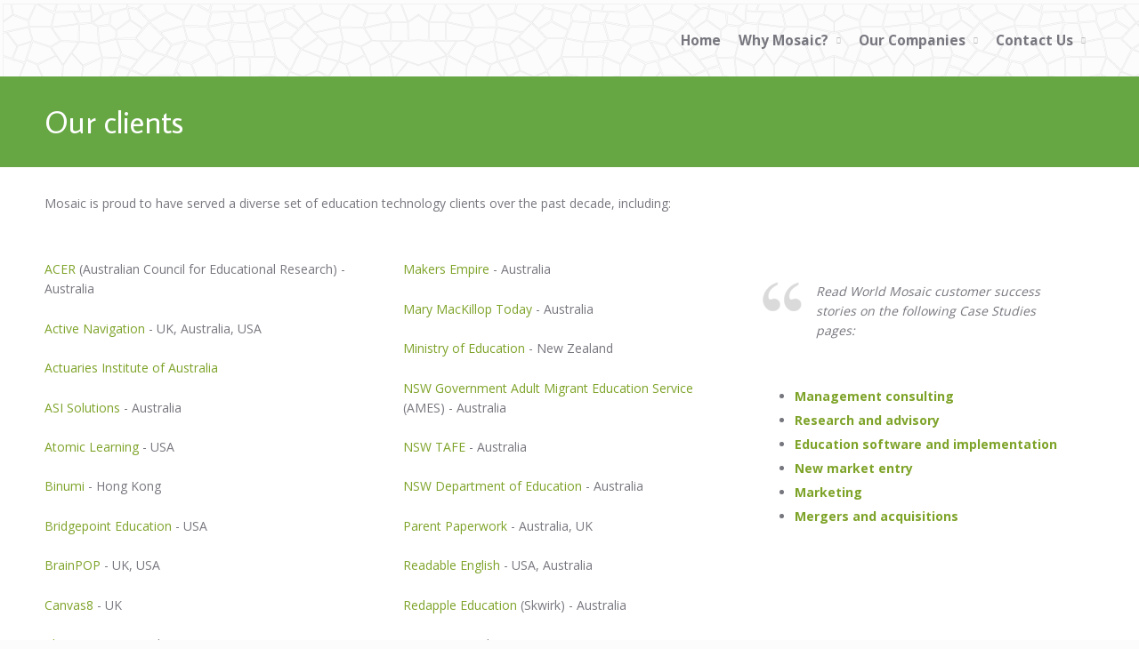

--- FILE ---
content_type: text/html; charset=UTF-8
request_url: https://worldmosaic.co/our-clients/
body_size: 12194
content:
<!DOCTYPE html>
<html lang="en-US">
<head>
    <title>Our clients &#8211; World Mosaic</title>
<meta name='robots' content='max-image-preview:large' />
	<style>img:is([sizes="auto" i], [sizes^="auto," i]) { contain-intrinsic-size: 3000px 1500px }</style>
	<link rel='dns-prefetch' href='//secure.gravatar.com' />
<link rel='dns-prefetch' href='//stats.wp.com' />
<link rel='dns-prefetch' href='//v0.wordpress.com' />
<link rel='dns-prefetch' href='//widgets.wp.com' />
<link rel='dns-prefetch' href='//s0.wp.com' />
<link rel='dns-prefetch' href='//0.gravatar.com' />
<link rel='dns-prefetch' href='//1.gravatar.com' />
<link rel='dns-prefetch' href='//2.gravatar.com' />
<link rel='preconnect' href='//i0.wp.com' />
<link rel='preconnect' href='//c0.wp.com' />
<link rel="alternate" type="application/rss+xml" title="World Mosaic &raquo; Feed" href="https://worldmosaic.co/feed/" />
<link rel="alternate" type="application/rss+xml" title="World Mosaic &raquo; Comments Feed" href="https://worldmosaic.co/comments/feed/" />
<script type="text/javascript">
/* <![CDATA[ */
window._wpemojiSettings = {"baseUrl":"https:\/\/s.w.org\/images\/core\/emoji\/15.0.3\/72x72\/","ext":".png","svgUrl":"https:\/\/s.w.org\/images\/core\/emoji\/15.0.3\/svg\/","svgExt":".svg","source":{"concatemoji":"https:\/\/worldmosaic.co\/wp2017\/wp-includes\/js\/wp-emoji-release.min.js?ver=dc52cecb541a0b2c9b880b677c48f1f7"}};
/*! This file is auto-generated */
!function(i,n){var o,s,e;function c(e){try{var t={supportTests:e,timestamp:(new Date).valueOf()};sessionStorage.setItem(o,JSON.stringify(t))}catch(e){}}function p(e,t,n){e.clearRect(0,0,e.canvas.width,e.canvas.height),e.fillText(t,0,0);var t=new Uint32Array(e.getImageData(0,0,e.canvas.width,e.canvas.height).data),r=(e.clearRect(0,0,e.canvas.width,e.canvas.height),e.fillText(n,0,0),new Uint32Array(e.getImageData(0,0,e.canvas.width,e.canvas.height).data));return t.every(function(e,t){return e===r[t]})}function u(e,t,n){switch(t){case"flag":return n(e,"\ud83c\udff3\ufe0f\u200d\u26a7\ufe0f","\ud83c\udff3\ufe0f\u200b\u26a7\ufe0f")?!1:!n(e,"\ud83c\uddfa\ud83c\uddf3","\ud83c\uddfa\u200b\ud83c\uddf3")&&!n(e,"\ud83c\udff4\udb40\udc67\udb40\udc62\udb40\udc65\udb40\udc6e\udb40\udc67\udb40\udc7f","\ud83c\udff4\u200b\udb40\udc67\u200b\udb40\udc62\u200b\udb40\udc65\u200b\udb40\udc6e\u200b\udb40\udc67\u200b\udb40\udc7f");case"emoji":return!n(e,"\ud83d\udc26\u200d\u2b1b","\ud83d\udc26\u200b\u2b1b")}return!1}function f(e,t,n){var r="undefined"!=typeof WorkerGlobalScope&&self instanceof WorkerGlobalScope?new OffscreenCanvas(300,150):i.createElement("canvas"),a=r.getContext("2d",{willReadFrequently:!0}),o=(a.textBaseline="top",a.font="600 32px Arial",{});return e.forEach(function(e){o[e]=t(a,e,n)}),o}function t(e){var t=i.createElement("script");t.src=e,t.defer=!0,i.head.appendChild(t)}"undefined"!=typeof Promise&&(o="wpEmojiSettingsSupports",s=["flag","emoji"],n.supports={everything:!0,everythingExceptFlag:!0},e=new Promise(function(e){i.addEventListener("DOMContentLoaded",e,{once:!0})}),new Promise(function(t){var n=function(){try{var e=JSON.parse(sessionStorage.getItem(o));if("object"==typeof e&&"number"==typeof e.timestamp&&(new Date).valueOf()<e.timestamp+604800&&"object"==typeof e.supportTests)return e.supportTests}catch(e){}return null}();if(!n){if("undefined"!=typeof Worker&&"undefined"!=typeof OffscreenCanvas&&"undefined"!=typeof URL&&URL.createObjectURL&&"undefined"!=typeof Blob)try{var e="postMessage("+f.toString()+"("+[JSON.stringify(s),u.toString(),p.toString()].join(",")+"));",r=new Blob([e],{type:"text/javascript"}),a=new Worker(URL.createObjectURL(r),{name:"wpTestEmojiSupports"});return void(a.onmessage=function(e){c(n=e.data),a.terminate(),t(n)})}catch(e){}c(n=f(s,u,p))}t(n)}).then(function(e){for(var t in e)n.supports[t]=e[t],n.supports.everything=n.supports.everything&&n.supports[t],"flag"!==t&&(n.supports.everythingExceptFlag=n.supports.everythingExceptFlag&&n.supports[t]);n.supports.everythingExceptFlag=n.supports.everythingExceptFlag&&!n.supports.flag,n.DOMReady=!1,n.readyCallback=function(){n.DOMReady=!0}}).then(function(){return e}).then(function(){var e;n.supports.everything||(n.readyCallback(),(e=n.source||{}).concatemoji?t(e.concatemoji):e.wpemoji&&e.twemoji&&(t(e.twemoji),t(e.wpemoji)))}))}((window,document),window._wpemojiSettings);
/* ]]> */
</script>
<style id='wp-emoji-styles-inline-css' type='text/css'>

	img.wp-smiley, img.emoji {
		display: inline !important;
		border: none !important;
		box-shadow: none !important;
		height: 1em !important;
		width: 1em !important;
		margin: 0 0.07em !important;
		vertical-align: -0.1em !important;
		background: none !important;
		padding: 0 !important;
	}
</style>
<link rel='stylesheet' id='wp-block-library-css' href='https://c0.wp.com/c/6.7.2/wp-includes/css/dist/block-library/style.min.css' type='text/css' media='all' />
<style id='ce4wp-subscribe-style-inline-css' type='text/css'>
.wp-block-ce4wp-subscribe{max-width:840px;margin:0 auto}.wp-block-ce4wp-subscribe .title{margin-bottom:0}.wp-block-ce4wp-subscribe .subTitle{margin-top:0;font-size:0.8em}.wp-block-ce4wp-subscribe .disclaimer{margin-top:5px;font-size:0.8em}.wp-block-ce4wp-subscribe .disclaimer .disclaimer-label{margin-left:10px}.wp-block-ce4wp-subscribe .inputBlock{width:100%;margin-bottom:10px}.wp-block-ce4wp-subscribe .inputBlock input{width:100%}.wp-block-ce4wp-subscribe .inputBlock label{display:inline-block}.wp-block-ce4wp-subscribe .submit-button{margin-top:25px;display:block}.wp-block-ce4wp-subscribe .required-text{display:inline-block;margin:0;padding:0;margin-left:0.3em}.wp-block-ce4wp-subscribe .onSubmission{height:0;max-width:840px;margin:0 auto}.wp-block-ce4wp-subscribe .firstNameSummary .lastNameSummary{text-transform:capitalize}.wp-block-ce4wp-subscribe .ce4wp-inline-notification{display:flex;flex-direction:row;align-items:center;padding:13px 10px;width:100%;height:40px;border-style:solid;border-color:orange;border-width:1px;border-left-width:4px;border-radius:3px;background:rgba(255,133,15,0.1);flex:none;order:0;flex-grow:1;margin:0px 0px}.wp-block-ce4wp-subscribe .ce4wp-inline-warning-text{font-style:normal;font-weight:normal;font-size:16px;line-height:20px;display:flex;align-items:center;color:#571600;margin-left:9px}.wp-block-ce4wp-subscribe .ce4wp-inline-warning-icon{color:orange}.wp-block-ce4wp-subscribe .ce4wp-inline-warning-arrow{color:#571600;margin-left:auto}.wp-block-ce4wp-subscribe .ce4wp-banner-clickable{cursor:pointer}.ce4wp-link{cursor:pointer}

.no-flex{display:block}.sub-header{margin-bottom:1em}


</style>
<link rel='stylesheet' id='mediaelement-css' href='https://c0.wp.com/c/6.7.2/wp-includes/js/mediaelement/mediaelementplayer-legacy.min.css' type='text/css' media='all' />
<link rel='stylesheet' id='wp-mediaelement-css' href='https://c0.wp.com/c/6.7.2/wp-includes/js/mediaelement/wp-mediaelement.min.css' type='text/css' media='all' />
<style id='jetpack-sharing-buttons-style-inline-css' type='text/css'>
.jetpack-sharing-buttons__services-list{display:flex;flex-direction:row;flex-wrap:wrap;gap:0;list-style-type:none;margin:5px;padding:0}.jetpack-sharing-buttons__services-list.has-small-icon-size{font-size:12px}.jetpack-sharing-buttons__services-list.has-normal-icon-size{font-size:16px}.jetpack-sharing-buttons__services-list.has-large-icon-size{font-size:24px}.jetpack-sharing-buttons__services-list.has-huge-icon-size{font-size:36px}@media print{.jetpack-sharing-buttons__services-list{display:none!important}}.editor-styles-wrapper .wp-block-jetpack-sharing-buttons{gap:0;padding-inline-start:0}ul.jetpack-sharing-buttons__services-list.has-background{padding:1.25em 2.375em}
</style>
<style id='classic-theme-styles-inline-css' type='text/css'>
/*! This file is auto-generated */
.wp-block-button__link{color:#fff;background-color:#32373c;border-radius:9999px;box-shadow:none;text-decoration:none;padding:calc(.667em + 2px) calc(1.333em + 2px);font-size:1.125em}.wp-block-file__button{background:#32373c;color:#fff;text-decoration:none}
</style>
<style id='global-styles-inline-css' type='text/css'>
:root{--wp--preset--aspect-ratio--square: 1;--wp--preset--aspect-ratio--4-3: 4/3;--wp--preset--aspect-ratio--3-4: 3/4;--wp--preset--aspect-ratio--3-2: 3/2;--wp--preset--aspect-ratio--2-3: 2/3;--wp--preset--aspect-ratio--16-9: 16/9;--wp--preset--aspect-ratio--9-16: 9/16;--wp--preset--color--black: #000000;--wp--preset--color--cyan-bluish-gray: #abb8c3;--wp--preset--color--white: #ffffff;--wp--preset--color--pale-pink: #f78da7;--wp--preset--color--vivid-red: #cf2e2e;--wp--preset--color--luminous-vivid-orange: #ff6900;--wp--preset--color--luminous-vivid-amber: #fcb900;--wp--preset--color--light-green-cyan: #7bdcb5;--wp--preset--color--vivid-green-cyan: #00d084;--wp--preset--color--pale-cyan-blue: #8ed1fc;--wp--preset--color--vivid-cyan-blue: #0693e3;--wp--preset--color--vivid-purple: #9b51e0;--wp--preset--gradient--vivid-cyan-blue-to-vivid-purple: linear-gradient(135deg,rgba(6,147,227,1) 0%,rgb(155,81,224) 100%);--wp--preset--gradient--light-green-cyan-to-vivid-green-cyan: linear-gradient(135deg,rgb(122,220,180) 0%,rgb(0,208,130) 100%);--wp--preset--gradient--luminous-vivid-amber-to-luminous-vivid-orange: linear-gradient(135deg,rgba(252,185,0,1) 0%,rgba(255,105,0,1) 100%);--wp--preset--gradient--luminous-vivid-orange-to-vivid-red: linear-gradient(135deg,rgba(255,105,0,1) 0%,rgb(207,46,46) 100%);--wp--preset--gradient--very-light-gray-to-cyan-bluish-gray: linear-gradient(135deg,rgb(238,238,238) 0%,rgb(169,184,195) 100%);--wp--preset--gradient--cool-to-warm-spectrum: linear-gradient(135deg,rgb(74,234,220) 0%,rgb(151,120,209) 20%,rgb(207,42,186) 40%,rgb(238,44,130) 60%,rgb(251,105,98) 80%,rgb(254,248,76) 100%);--wp--preset--gradient--blush-light-purple: linear-gradient(135deg,rgb(255,206,236) 0%,rgb(152,150,240) 100%);--wp--preset--gradient--blush-bordeaux: linear-gradient(135deg,rgb(254,205,165) 0%,rgb(254,45,45) 50%,rgb(107,0,62) 100%);--wp--preset--gradient--luminous-dusk: linear-gradient(135deg,rgb(255,203,112) 0%,rgb(199,81,192) 50%,rgb(65,88,208) 100%);--wp--preset--gradient--pale-ocean: linear-gradient(135deg,rgb(255,245,203) 0%,rgb(182,227,212) 50%,rgb(51,167,181) 100%);--wp--preset--gradient--electric-grass: linear-gradient(135deg,rgb(202,248,128) 0%,rgb(113,206,126) 100%);--wp--preset--gradient--midnight: linear-gradient(135deg,rgb(2,3,129) 0%,rgb(40,116,252) 100%);--wp--preset--font-size--small: 13px;--wp--preset--font-size--medium: 20px;--wp--preset--font-size--large: 36px;--wp--preset--font-size--x-large: 42px;--wp--preset--spacing--20: 0.44rem;--wp--preset--spacing--30: 0.67rem;--wp--preset--spacing--40: 1rem;--wp--preset--spacing--50: 1.5rem;--wp--preset--spacing--60: 2.25rem;--wp--preset--spacing--70: 3.38rem;--wp--preset--spacing--80: 5.06rem;--wp--preset--shadow--natural: 6px 6px 9px rgba(0, 0, 0, 0.2);--wp--preset--shadow--deep: 12px 12px 50px rgba(0, 0, 0, 0.4);--wp--preset--shadow--sharp: 6px 6px 0px rgba(0, 0, 0, 0.2);--wp--preset--shadow--outlined: 6px 6px 0px -3px rgba(255, 255, 255, 1), 6px 6px rgba(0, 0, 0, 1);--wp--preset--shadow--crisp: 6px 6px 0px rgba(0, 0, 0, 1);}:where(.is-layout-flex){gap: 0.5em;}:where(.is-layout-grid){gap: 0.5em;}body .is-layout-flex{display: flex;}.is-layout-flex{flex-wrap: wrap;align-items: center;}.is-layout-flex > :is(*, div){margin: 0;}body .is-layout-grid{display: grid;}.is-layout-grid > :is(*, div){margin: 0;}:where(.wp-block-columns.is-layout-flex){gap: 2em;}:where(.wp-block-columns.is-layout-grid){gap: 2em;}:where(.wp-block-post-template.is-layout-flex){gap: 1.25em;}:where(.wp-block-post-template.is-layout-grid){gap: 1.25em;}.has-black-color{color: var(--wp--preset--color--black) !important;}.has-cyan-bluish-gray-color{color: var(--wp--preset--color--cyan-bluish-gray) !important;}.has-white-color{color: var(--wp--preset--color--white) !important;}.has-pale-pink-color{color: var(--wp--preset--color--pale-pink) !important;}.has-vivid-red-color{color: var(--wp--preset--color--vivid-red) !important;}.has-luminous-vivid-orange-color{color: var(--wp--preset--color--luminous-vivid-orange) !important;}.has-luminous-vivid-amber-color{color: var(--wp--preset--color--luminous-vivid-amber) !important;}.has-light-green-cyan-color{color: var(--wp--preset--color--light-green-cyan) !important;}.has-vivid-green-cyan-color{color: var(--wp--preset--color--vivid-green-cyan) !important;}.has-pale-cyan-blue-color{color: var(--wp--preset--color--pale-cyan-blue) !important;}.has-vivid-cyan-blue-color{color: var(--wp--preset--color--vivid-cyan-blue) !important;}.has-vivid-purple-color{color: var(--wp--preset--color--vivid-purple) !important;}.has-black-background-color{background-color: var(--wp--preset--color--black) !important;}.has-cyan-bluish-gray-background-color{background-color: var(--wp--preset--color--cyan-bluish-gray) !important;}.has-white-background-color{background-color: var(--wp--preset--color--white) !important;}.has-pale-pink-background-color{background-color: var(--wp--preset--color--pale-pink) !important;}.has-vivid-red-background-color{background-color: var(--wp--preset--color--vivid-red) !important;}.has-luminous-vivid-orange-background-color{background-color: var(--wp--preset--color--luminous-vivid-orange) !important;}.has-luminous-vivid-amber-background-color{background-color: var(--wp--preset--color--luminous-vivid-amber) !important;}.has-light-green-cyan-background-color{background-color: var(--wp--preset--color--light-green-cyan) !important;}.has-vivid-green-cyan-background-color{background-color: var(--wp--preset--color--vivid-green-cyan) !important;}.has-pale-cyan-blue-background-color{background-color: var(--wp--preset--color--pale-cyan-blue) !important;}.has-vivid-cyan-blue-background-color{background-color: var(--wp--preset--color--vivid-cyan-blue) !important;}.has-vivid-purple-background-color{background-color: var(--wp--preset--color--vivid-purple) !important;}.has-black-border-color{border-color: var(--wp--preset--color--black) !important;}.has-cyan-bluish-gray-border-color{border-color: var(--wp--preset--color--cyan-bluish-gray) !important;}.has-white-border-color{border-color: var(--wp--preset--color--white) !important;}.has-pale-pink-border-color{border-color: var(--wp--preset--color--pale-pink) !important;}.has-vivid-red-border-color{border-color: var(--wp--preset--color--vivid-red) !important;}.has-luminous-vivid-orange-border-color{border-color: var(--wp--preset--color--luminous-vivid-orange) !important;}.has-luminous-vivid-amber-border-color{border-color: var(--wp--preset--color--luminous-vivid-amber) !important;}.has-light-green-cyan-border-color{border-color: var(--wp--preset--color--light-green-cyan) !important;}.has-vivid-green-cyan-border-color{border-color: var(--wp--preset--color--vivid-green-cyan) !important;}.has-pale-cyan-blue-border-color{border-color: var(--wp--preset--color--pale-cyan-blue) !important;}.has-vivid-cyan-blue-border-color{border-color: var(--wp--preset--color--vivid-cyan-blue) !important;}.has-vivid-purple-border-color{border-color: var(--wp--preset--color--vivid-purple) !important;}.has-vivid-cyan-blue-to-vivid-purple-gradient-background{background: var(--wp--preset--gradient--vivid-cyan-blue-to-vivid-purple) !important;}.has-light-green-cyan-to-vivid-green-cyan-gradient-background{background: var(--wp--preset--gradient--light-green-cyan-to-vivid-green-cyan) !important;}.has-luminous-vivid-amber-to-luminous-vivid-orange-gradient-background{background: var(--wp--preset--gradient--luminous-vivid-amber-to-luminous-vivid-orange) !important;}.has-luminous-vivid-orange-to-vivid-red-gradient-background{background: var(--wp--preset--gradient--luminous-vivid-orange-to-vivid-red) !important;}.has-very-light-gray-to-cyan-bluish-gray-gradient-background{background: var(--wp--preset--gradient--very-light-gray-to-cyan-bluish-gray) !important;}.has-cool-to-warm-spectrum-gradient-background{background: var(--wp--preset--gradient--cool-to-warm-spectrum) !important;}.has-blush-light-purple-gradient-background{background: var(--wp--preset--gradient--blush-light-purple) !important;}.has-blush-bordeaux-gradient-background{background: var(--wp--preset--gradient--blush-bordeaux) !important;}.has-luminous-dusk-gradient-background{background: var(--wp--preset--gradient--luminous-dusk) !important;}.has-pale-ocean-gradient-background{background: var(--wp--preset--gradient--pale-ocean) !important;}.has-electric-grass-gradient-background{background: var(--wp--preset--gradient--electric-grass) !important;}.has-midnight-gradient-background{background: var(--wp--preset--gradient--midnight) !important;}.has-small-font-size{font-size: var(--wp--preset--font-size--small) !important;}.has-medium-font-size{font-size: var(--wp--preset--font-size--medium) !important;}.has-large-font-size{font-size: var(--wp--preset--font-size--large) !important;}.has-x-large-font-size{font-size: var(--wp--preset--font-size--x-large) !important;}
:where(.wp-block-post-template.is-layout-flex){gap: 1.25em;}:where(.wp-block-post-template.is-layout-grid){gap: 1.25em;}
:where(.wp-block-columns.is-layout-flex){gap: 2em;}:where(.wp-block-columns.is-layout-grid){gap: 2em;}
:root :where(.wp-block-pullquote){font-size: 1.5em;line-height: 1.6;}
</style>
<link rel='stylesheet' id='contact-form-7-css' href='https://worldmosaic.co/wp2017/wp-content/plugins/contact-form-7/includes/css/styles.css?ver=6.0.4' type='text/css' media='all' />
<link rel='stylesheet' id='ctwg-shortcodes-css' href='https://worldmosaic.co/wp2017/wp-content/plugins/cpo-widgets/css/style.css?ver=dc52cecb541a0b2c9b880b677c48f1f7' type='text/css' media='all' />
<link rel='stylesheet' id='kiwi-icomoon-css' href='https://worldmosaic.co/wp2017/wp-content/plugins/kiwi-social-share/assets/vendors/icomoon/style.css?ver=2.1.8' type='text/css' media='all' />
<link rel='stylesheet' id='siteorigin-panels-front-css' href='https://worldmosaic.co/wp2017/wp-content/plugins/siteorigin-panels/css/front-flex.min.css?ver=2.31.4' type='text/css' media='all' />
<link rel='stylesheet' id='wonderplugin-slider-css-css' href='https://worldmosaic.co/wp2017/wp-content/plugins/wonderplugin-slider-lite/engine/wonderpluginsliderengine.css?ver=14.0' type='text/css' media='all' />
<link rel='stylesheet' id='cmplz-general-css' href='https://worldmosaic.co/wp2017/wp-content/plugins/complianz-gdpr/assets/css/cookieblocker.min.css?ver=1740025364' type='text/css' media='all' />
<link rel='stylesheet' id='cpotheme-base-css' href='https://worldmosaic.co/wp2017/wp-content/themes/affluent_pro/core/css/base.css?ver=dc52cecb541a0b2c9b880b677c48f1f7' type='text/css' media='all' />
<link rel='stylesheet' id='cpotheme-main-css' href='https://worldmosaic.co/wp2017/wp-content/themes/affluent_pro/core/css/style.css?ver=dc52cecb541a0b2c9b880b677c48f1f7' type='text/css' media='all' />
<link rel='stylesheet' id='jetpack_likes-css' href='https://c0.wp.com/p/jetpack/14.3/modules/likes/style.css' type='text/css' media='all' />
<style id='akismet-widget-style-inline-css' type='text/css'>

			.a-stats {
				--akismet-color-mid-green: #357b49;
				--akismet-color-white: #fff;
				--akismet-color-light-grey: #f6f7f7;

				max-width: 350px;
				width: auto;
			}

			.a-stats * {
				all: unset;
				box-sizing: border-box;
			}

			.a-stats strong {
				font-weight: 600;
			}

			.a-stats a.a-stats__link,
			.a-stats a.a-stats__link:visited,
			.a-stats a.a-stats__link:active {
				background: var(--akismet-color-mid-green);
				border: none;
				box-shadow: none;
				border-radius: 8px;
				color: var(--akismet-color-white);
				cursor: pointer;
				display: block;
				font-family: -apple-system, BlinkMacSystemFont, 'Segoe UI', 'Roboto', 'Oxygen-Sans', 'Ubuntu', 'Cantarell', 'Helvetica Neue', sans-serif;
				font-weight: 500;
				padding: 12px;
				text-align: center;
				text-decoration: none;
				transition: all 0.2s ease;
			}

			/* Extra specificity to deal with TwentyTwentyOne focus style */
			.widget .a-stats a.a-stats__link:focus {
				background: var(--akismet-color-mid-green);
				color: var(--akismet-color-white);
				text-decoration: none;
			}

			.a-stats a.a-stats__link:hover {
				filter: brightness(110%);
				box-shadow: 0 4px 12px rgba(0, 0, 0, 0.06), 0 0 2px rgba(0, 0, 0, 0.16);
			}

			.a-stats .count {
				color: var(--akismet-color-white);
				display: block;
				font-size: 1.5em;
				line-height: 1.4;
				padding: 0 13px;
				white-space: nowrap;
			}
		
</style>
<link rel='stylesheet' id='parent-style-css' href='https://worldmosaic.co/wp2017/wp-content/themes/affluent_pro/style.css?ver=dc52cecb541a0b2c9b880b677c48f1f7' type='text/css' media='all' />
<link rel='stylesheet' id='child-style-css' href='https://worldmosaic.co/wp2017/wp-content/themes/world-mosaic-child/style.css?ver=dc52cecb541a0b2c9b880b677c48f1f7' type='text/css' media='all' />
<script type="text/javascript" src="https://c0.wp.com/c/6.7.2/wp-includes/js/jquery/jquery.min.js" id="jquery-core-js"></script>
<script type="text/javascript" src="https://c0.wp.com/c/6.7.2/wp-includes/js/jquery/jquery-migrate.min.js" id="jquery-migrate-js"></script>
<script type="text/javascript" async src="https://worldmosaic.co/wp2017/wp-content/plugins/burst-statistics/helpers/timeme/timeme.min.js?ver=1.7.5" id="burst-timeme-js"></script>
<script type="text/javascript" id="burst-js-extra">
/* <![CDATA[ */
var burst = {"cookie_retention_days":"30","beacon_url":"https:\/\/worldmosaic.co\/wp2017\/wp-content\/plugins\/burst-statistics\/endpoint.php","options":{"beacon_enabled":1,"enable_cookieless_tracking":0,"enable_turbo_mode":0,"do_not_track":0,"track_url_change":0},"goals":[],"goals_script_url":"https:\/\/worldmosaic.co\/wp2017\/wp-content\/plugins\/burst-statistics\/\/assets\/js\/build\/burst-goals.js?v=1.7.5"};
/* ]]> */
</script>
<script type="text/javascript" async src="https://worldmosaic.co/wp2017/wp-content/plugins/burst-statistics/assets/js/build/burst.min.js?ver=1.7.5" id="burst-js"></script>
<script type="text/javascript" src="https://worldmosaic.co/wp2017/wp-content/plugins/wonderplugin-slider-lite/engine/wonderpluginsliderskins.js?ver=14.0" id="wonderplugin-slider-skins-script-js"></script>
<script type="text/javascript" src="https://worldmosaic.co/wp2017/wp-content/plugins/wonderplugin-slider-lite/engine/wonderpluginslider.js?ver=14.0" id="wonderplugin-slider-script-js"></script>
<script type="text/javascript" src="https://worldmosaic.co/wp2017/wp-content/themes/affluent_pro/core/scripts/html5-min.js?ver=dc52cecb541a0b2c9b880b677c48f1f7" id="cpotheme_html5-js"></script>
<link rel="https://api.w.org/" href="https://worldmosaic.co/wp-json/" /><link rel="alternate" title="JSON" type="application/json" href="https://worldmosaic.co/wp-json/wp/v2/pages/849" /><link rel="EditURI" type="application/rsd+xml" title="RSD" href="https://worldmosaic.co/wp2017/xmlrpc.php?rsd" />
<link rel="canonical" href="https://worldmosaic.co/our-clients/" />
<link rel="alternate" title="oEmbed (JSON)" type="application/json+oembed" href="https://worldmosaic.co/wp-json/oembed/1.0/embed?url=https%3A%2F%2Fworldmosaic.co%2Four-clients%2F" />
<link rel="alternate" title="oEmbed (XML)" type="text/xml+oembed" href="https://worldmosaic.co/wp-json/oembed/1.0/embed?url=https%3A%2F%2Fworldmosaic.co%2Four-clients%2F&#038;format=xml" />
        <script type="text/javascript">
            (function () {
                window.lsow_fs = {can_use_premium_code: false};
            })();
        </script>
        	<style>img#wpstats{display:none}</style>
		<link type="image/x-icon" href="https://worldmosaic.co/wp2017/wp-content/uploads/2017/10/favicon-16x16-1.png" rel="icon" /><meta name="viewport" content="width=device-width, initial-scale=1.0, maximum-scale=1.0, user-scalable=0"/>
<link rel="pingback" href="https://worldmosaic.co/wp2017/xmlrpc.php"/>
<meta charset="UTF-8"/>
<style type="text/css" id="custom-background-css">
body.custom-background { background-color: #fcfcfc; }
</style>
	
<!-- Jetpack Open Graph Tags -->
<meta property="og:type" content="article" />
<meta property="og:title" content="Our clients" />
<meta property="og:url" content="https://worldmosaic.co/our-clients/" />
<meta property="og:description" content="Mosaic is proud to have served a diverse set of education technology clients over the past decade, including: ACER (Australian Council for Educational Research) &#8211; Australia Active Navigation …" />
<meta property="article:published_time" content="2013-09-30T09:52:23+00:00" />
<meta property="article:modified_time" content="2023-12-31T04:09:00+00:00" />
<meta property="og:site_name" content="World Mosaic" />
<meta property="og:image" content="https://i0.wp.com/worldmosaic.co/wp2017/wp-content/uploads/2017/10/cropped-favicon.png?fit=512%2C512&#038;ssl=1" />
<meta property="og:image:width" content="512" />
<meta property="og:image:height" content="512" />
<meta property="og:image:alt" content="" />
<meta property="og:locale" content="en_US" />
<meta name="twitter:text:title" content="Our clients" />
<meta name="twitter:image" content="https://i0.wp.com/worldmosaic.co/wp2017/wp-content/uploads/2017/10/cropped-favicon.png?fit=240%2C240&amp;ssl=1" />
<meta name="twitter:card" content="summary" />

<!-- End Jetpack Open Graph Tags -->
<style media="all" id="siteorigin-panels-layouts-head">/* Layout 849 */ #pgc-849-0-0 , #pgc-849-2-0 { width:100%;width:calc(100% - ( 0 * 30px ) ) } #pg-849-0 , #pg-849-1 , #pl-849 .so-panel { margin-bottom:30px } #pgc-849-1-0 , #pgc-849-1-1 , #pgc-849-1-2 { width:33.3333%;width:calc(33.3333% - ( 0.66666666666667 * 30px ) ) } #pl-849 .so-panel:last-of-type { margin-bottom:0px } #pg-849-0.panel-has-style > .panel-row-style, #pg-849-0.panel-no-style , #pg-849-1.panel-has-style > .panel-row-style, #pg-849-1.panel-no-style { -webkit-align-items:flex-start;align-items:flex-start } #pgc-849-0-0 { align-self:auto } @media (max-width:780px){ #pg-849-0.panel-no-style, #pg-849-0.panel-has-style > .panel-row-style, #pg-849-0 , #pg-849-1.panel-no-style, #pg-849-1.panel-has-style > .panel-row-style, #pg-849-1 , #pg-849-2.panel-no-style, #pg-849-2.panel-has-style > .panel-row-style, #pg-849-2 { -webkit-flex-direction:column;-ms-flex-direction:column;flex-direction:column } #pg-849-0 > .panel-grid-cell , #pg-849-0 > .panel-row-style > .panel-grid-cell , #pg-849-1 > .panel-grid-cell , #pg-849-1 > .panel-row-style > .panel-grid-cell , #pg-849-2 > .panel-grid-cell , #pg-849-2 > .panel-row-style > .panel-grid-cell { width:100%;margin-right:0 } #pgc-849-1-0 , #pgc-849-1-1 { margin-bottom:30px } #pl-849 .panel-grid-cell { padding:0 } #pl-849 .panel-grid .panel-grid-cell-empty { display:none } #pl-849 .panel-grid .panel-grid-cell-mobile-last { margin-bottom:0px }  } </style>	<style type="text/css">
		body {
						font-size:0.875em; 
						
						font-family:'Open Sans'; 
			font-weight:400; 
						
						color:#77777f; 
					}
		
		
				.button, .button:link, .button:visited, 
		input[type=submit],
		.tp-caption { 		
			font-family:'Open Sans';
			font-weight:400; 
		}
				
		
		h1, h2, h3, h4, h5, h6, .heading, .header .title { 		
						font-family:'Average Sans'; 
			font-weight:400; 
						color:#33333a;		}
		
		
		.widget-title { 		
			color:#33333a;		}
		
		
		.menu-main li a { 		
						font-family:'Open Sans'; 
			font-weight:700; 
						color:#77777f;		}
		
		.menu-mobile li a { 		
						font-family:'Open Sans'; 
			font-weight:700; 
									color:#77777f; 
					}
		
		
				a:link, a:visited { color:#7ea329; }
		a:hover { color:#7ea329; }
		
		
				.primary-color { color:#66a643; }
		.primary-color-bg { background-color:#66a643; }
		.primary-color-border { border-color:#66a643; }
		.menu-item.menu-highlight > a { background-color:#66a643; }
		.tp-caption.primary_color_background { background:#66a643; }
		.tp-caption.primary_color_text{ color:#66a643; }
		.widget_nav_menu a .menu-icon { color:#66a643; }
		
		.button, .button:link, .button:visited, input[type=submit] { background-color:#66a643; }
		.button:hover, input[type=submit]:hover { background-color:#66a643; }
		::selection  { color:#fff; background-color:#66a643; }
		::-moz-selection { color:#fff; background-color:#66a643; }
		
				
				.secondary-color { color:#66a643; }
		.secondary-color-bg { background-color:#66a643; }
		.secondary-color-border { border-color:#66a643; }
		.tp-caption.secondary_color_background { background:#66a643; }
		.tp-caption.secondary_color_text{ color:#66a643; }		
			


				.slider-slides { height:580px; }
			</style>
	<style type="text/css">
						.button, 
		.button:link, 
		.button:visited, 
		input[type=submit] { background:#66a643; box-shadow:3px 3px 0 0 #488825 }
		.menu-main .current_page_ancestor > a,
		.menu-main .current-menu-item > a { color:#66a643; }
		.menu-portfolio .current-cat a,
		.pagination .current { background-color:#66a643; }
		    </style>
	<link rel="icon" href="https://i0.wp.com/worldmosaic.co/wp2017/wp-content/uploads/2017/10/cropped-favicon.png?fit=32%2C32&#038;ssl=1" sizes="32x32" />
<link rel="icon" href="https://i0.wp.com/worldmosaic.co/wp2017/wp-content/uploads/2017/10/cropped-favicon.png?fit=192%2C192&#038;ssl=1" sizes="192x192" />
<link rel="apple-touch-icon" href="https://i0.wp.com/worldmosaic.co/wp2017/wp-content/uploads/2017/10/cropped-favicon.png?fit=180%2C180&#038;ssl=1" />
<meta name="msapplication-TileImage" content="https://i0.wp.com/worldmosaic.co/wp2017/wp-content/uploads/2017/10/cropped-favicon.png?fit=270%2C270&#038;ssl=1" />
		<style type="text/css" id="wp-custom-css">
			/*
You can add your own CSS here.

Click the help icon above to learn more.
*/		</style>
		<style type="text/css"></style></head>

<body data-rsssl=1 class="page-template-default page page-id-849 custom-background siteorigin-panels siteorigin-panels-before-js  sidebar-none header-normal title-normal footer-normal modula-best-grid-gallery">
	<div class="outer" id="top">
				<div class="wrapper">
			<div id="topbar" class="topbar">
				<div class="container">
					<div id="social" class="social"></div>					<div class="clear"></div>
				</div>
			</div>
			<header id="header" class="header">
				<div class="container">
					<div id="logo" class="logo"><a class="site-logo" href="https://worldmosaic.co"><img src="https://worldmosaic.co/wp2017/wp-content/uploads/2017/10/world-mosaic-logo-350x100.png" alt="World Mosaic" style="width:0px;"/></a><span class="title site-title hidden"><a href="https://worldmosaic.co">World Mosaic</a></span></div><div id="menu-mobile-open" class=" menu-mobile-open menu-mobile-toggle"></div><ul id="menu-main" class="menu-main"><li id="menu-item-3081" class="menu-item menu-item-type-custom menu-item-object-custom menu-item-home menu-normal"><a href="https://worldmosaic.co/"><span class="menu-link"><span class="menu-title">Home</span></span></a></li>
<li id="menu-item-3128" class="menu-item menu-item-type-custom menu-item-object-custom current-menu-ancestor current-menu-parent menu-item-has-children has_children has-children menu-normal"><a title="Who we are and what we can do for you"><span class="menu-link"><span class="menu-title">Why Mosaic?</span></span></a>
<ul class="sub-menu">
	<li id="menu-item-3155" class="menu-item menu-item-type-post_type menu-item-object-page menu-normal"><a title="An overview" href="https://worldmosaic.co/about_us/"><span class="menu-link"><span class="menu-title">About us</span></span></a></li>
	<li id="menu-item-3135" class="menu-item menu-item-type-post_type menu-item-object-page menu-normal"><a title="Who we are" href="https://worldmosaic.co/our-team/"><span class="menu-link"><span class="menu-title">Our team</span></span></a></li>
	<li id="menu-item-3162" class="menu-item menu-item-type-post_type menu-item-object-page menu-normal"><a href="https://worldmosaic.co/our-history/"><span class="menu-link"><span class="menu-title">Our history</span></span></a></li>
	<li id="menu-item-3158" class="menu-item menu-item-type-post_type menu-item-object-page menu-normal"><a href="https://worldmosaic.co/products/"><span class="menu-link"><span class="menu-title">Our products</span></span></a></li>
	<li id="menu-item-3257" class="menu-item menu-item-type-post_type menu-item-object-page menu-normal"><a href="https://worldmosaic.co/blog/"><span class="menu-link"><span class="menu-title">Blog</span></span></a></li>
	<li id="menu-item-3794" class="menu-item menu-item-type-post_type menu-item-object-page menu-normal"><a href="https://worldmosaic.co/news-index/"><span class="menu-link"><span class="menu-title">News</span></span></a></li>
	<li id="menu-item-3156" class="menu-item menu-item-type-post_type menu-item-object-page current-menu-item page_item page-item-849 current_page_item menu-normal"><a title="Activities spanning six continents" href="https://worldmosaic.co/our-clients/"><span class="menu-link"><span class="menu-title">Our clients</span></span></a></li>
	<li id="menu-item-3134" class="menu-item menu-item-type-post_type menu-item-object-page menu-item-has-children has_children has-children menu-normal"><a href="https://worldmosaic.co/case-studies/"><span class="menu-link"><span class="menu-title">Case studies</span></span></a>
	<ul class="sub-menu">
		<li id="menu-item-4672" class="menu-item menu-item-type-post_type menu-item-object-page menu-item-has-children has_children has-children menu-normal"><a href="https://worldmosaic.co/government-case-studies/"><span class="menu-link"><span class="menu-title">Government Case Studies</span></span></a>
		<ul class="sub-menu">
			<li id="menu-item-3148" class="menu-item menu-item-type-post_type menu-item-object-page menu-normal"><a title="Asking the right questions, finding answers and setting a strategy " href="https://worldmosaic.co/case-studies/research-and-advisory/"><span class="menu-link"><span class="menu-title">Research and advisory case studies</span></span></a></li>
		</ul>
</li>
		<li id="menu-item-4671" class="menu-item menu-item-type-post_type menu-item-object-page menu-item-has-children has_children has-children menu-normal"><a href="https://worldmosaic.co/business-case-studies/"><span class="menu-link"><span class="menu-title">Business Case Studies</span></span></a>
		<ul class="sub-menu">
			<li id="menu-item-3150" class="menu-item menu-item-type-post_type menu-item-object-page menu-normal"><a title="Taking education and technology businesses to the next level " href="https://worldmosaic.co/case-studies/management-consulting/"><span class="menu-link"><span class="menu-title">Management consulting case studies</span></span></a></li>
			<li id="menu-item-3157" class="menu-item menu-item-type-post_type menu-item-object-page menu-normal"><a title="Implementation case studies" href="https://worldmosaic.co/case-studies/"><span class="menu-link"><span class="menu-title">&#8216;Edtech&#8217; implementations</span></span></a></li>
			<li id="menu-item-3149" class="menu-item menu-item-type-post_type menu-item-object-page menu-normal"><a title="Do you want to take your offering to new markets?" href="https://worldmosaic.co/case-studies/market-entry-2/"><span class="menu-link"><span class="menu-title">Market entry case studies</span></span></a></li>
			<li id="menu-item-3151" class="menu-item menu-item-type-post_type menu-item-object-page menu-normal"><a title="Providing A to Z marketing strategy and execution " href="https://worldmosaic.co/case-studies/marketing/"><span class="menu-link"><span class="menu-title">Marketing case studies</span></span></a></li>
			<li id="menu-item-3152" class="menu-item menu-item-type-post_type menu-item-object-page menu-normal"><a title="Are you considering or seeking investment in education technology?" href="https://worldmosaic.co/case-studies/mergers-and-aquisitions/"><span class="menu-link"><span class="menu-title">Mergers and Aquisitions case studies</span></span></a></li>
		</ul>
</li>
		<li id="menu-item-4670" class="menu-item menu-item-type-post_type menu-item-object-page menu-normal"><a href="https://worldmosaic.co/product-case-studies/"><span class="menu-link"><span class="menu-title">Product Case Studies</span></span></a></li>
	</ul>
</li>
	<li id="menu-item-3143" class="menu-item menu-item-type-post_type menu-item-object-page menu-normal"><a title="Who we work with globally" href="https://worldmosaic.co/about_us/partners/"><span class="menu-link"><span class="menu-title">Partners</span></span></a></li>
	<li id="menu-item-3144" class="menu-item menu-item-type-post_type menu-item-object-page menu-normal"><a href="https://worldmosaic.co/multi-language-business-support/"><span class="menu-link"><span class="menu-title">Bi-lingual support</span></span></a></li>
	<li id="menu-item-3164" class="menu-item menu-item-type-post_type menu-item-object-page menu-normal"><a href="https://worldmosaic.co/our-policies/"><span class="menu-link"><span class="menu-title">Our policies</span></span></a></li>
</ul>
</li>
<li id="menu-item-3136" class="menu-item menu-item-type-post_type menu-item-object-page menu-item-has-children has_children has-children menu-normal"><a href="https://worldmosaic.co/companies/"><span class="menu-link"><span class="menu-title">Our companies</span></span></a>
<ul class="sub-menu">
	<li id="menu-item-3125" class="menu-item menu-item-type-custom menu-item-object-custom menu-item-has-children has_children has-children menu-normal"><a title="B2B EdTech"><span class="menu-link"><span class="menu-title">Serving industry</span></span></a>
	<ul class="sub-menu">
		<li id="menu-item-3139" class="menu-item menu-item-type-post_type menu-item-object-page menu-normal"><a title="Our management, market entry, investment, and strategy consulting business" href="https://worldmosaic.co/private-mosaic/"><span class="menu-link"><span class="menu-title">Private Mosaic</span></span></a></li>
		<li id="menu-item-3142" class="menu-item menu-item-type-post_type menu-item-object-page menu-normal"><a title="Our A to Z marketing strategy and delivery business" href="https://worldmosaic.co/marketing-mosaic/"><span class="menu-link"><span class="menu-title">Marketing Mosaic</span></span></a></li>
		<li id="menu-item-4796" class="menu-item menu-item-type-post_type menu-item-object-page menu-normal"><a href="https://worldmosaic.co/rev/"><span class="menu-link"><span class="menu-title">Rev – for home learning providers</span></span></a></li>
		<li id="menu-item-3145" class="menu-item menu-item-type-post_type menu-item-object-page menu-normal"><a title="Our digital content conversion business" href="https://worldmosaic.co/flash-factory/"><span class="menu-link"><span class="menu-title">FlashFactory</span></span></a></li>
		<li id="menu-item-3154" class="menu-item menu-item-type-post_type menu-item-object-page menu-normal"><a title="Our digital content store business" href="https://worldmosaic.co/bigbox/"><span class="menu-link"><span class="menu-title">BigBox</span></span></a></li>
	</ul>
</li>
	<li id="menu-item-3124" class="menu-item menu-item-type-custom menu-item-object-custom menu-item-has-children has_children has-children menu-normal"><a title="B2Edu"><span class="menu-link"><span class="menu-title">Serving K-12, Higher Education</span></span></a>
	<ul class="sub-menu">
		<li id="menu-item-3138" class="menu-item menu-item-type-post_type menu-item-object-page menu-normal"><a title="Our research, strategy, and consulting business" href="https://worldmosaic.co/government-mosaic/"><span class="menu-link"><span class="menu-title">Government Mosaic</span></span></a></li>
		<li id="menu-item-3140" class="menu-item menu-item-type-post_type menu-item-object-page menu-normal"><a title="Our education Platform as a Service business" href="https://worldmosaic.co/service-mosaic/"><span class="menu-link"><span class="menu-title">Service Mosaic</span></span></a></li>
		<li id="menu-item-3137" class="menu-item menu-item-type-post_type menu-item-object-page menu-normal"><a title="Our social learning network venture" href="https://worldmosaic.co/yahki/"><span class="menu-link"><span class="menu-title">Yahki Education</span></span></a></li>
		<li id="menu-item-3130" class="menu-item menu-item-type-custom menu-item-object-custom menu-normal"><a target="_blank" href="http://www.mme-moe.com"><span class="menu-link"><span class="menu-title">mme moe</span></span></a></li>
		<li id="menu-item-3141" class="menu-item menu-item-type-post_type menu-item-object-page menu-normal"><a title="Our digital content conversion business" href="https://worldmosaic.co/flash-factory/"><span class="menu-link"><span class="menu-title">Flash Factory</span></span></a></li>
		<li id="menu-item-3153" class="menu-item menu-item-type-post_type menu-item-object-page menu-normal"><a title="Our digital content store business" href="https://worldmosaic.co/bigbox/"><span class="menu-link"><span class="menu-title">BigBox</span></span></a></li>
		<li id="menu-item-3160" class="menu-item menu-item-type-post_type menu-item-object-page menu-normal"><a href="https://worldmosaic.co/usa/"><span class="menu-link"><span class="menu-title">US school district offering</span></span></a></li>
		<li id="menu-item-3161" class="menu-item menu-item-type-post_type menu-item-object-page menu-normal"><a href="https://worldmosaic.co/uk/"><span class="menu-link"><span class="menu-title">For UK schools, MATs and LAs</span></span></a></li>
		<li id="menu-item-4795" class="menu-item menu-item-type-post_type menu-item-object-page menu-normal"><a href="https://worldmosaic.co/rev/"><span class="menu-link"><span class="menu-title">Rev – for home learning providers</span></span></a></li>
	</ul>
</li>
	<li id="menu-item-3126" class="menu-item menu-item-type-custom menu-item-object-custom menu-item-has-children has_children has-children menu-normal"><a title="B2C"><span class="menu-link"><span class="menu-title">Serving consumers</span></span></a>
	<ul class="sub-menu">
		<li id="menu-item-3147" class="menu-item menu-item-type-post_type menu-item-object-page menu-normal"><a title="Our global social network venture" href="https://worldmosaic.co/digital-literacy/"><span class="menu-link"><span class="menu-title">Yahki</span></span></a></li>
		<li id="menu-item-3146" class="menu-item menu-item-type-post_type menu-item-object-page menu-normal"><a title="Our digital content store business" href="https://worldmosaic.co/bigbox/"><span class="menu-link"><span class="menu-title">BigBox</span></span></a></li>
	</ul>
</li>
</ul>
</li>
<li id="menu-item-3131" class="menu-item menu-item-type-post_type menu-item-object-page menu-item-has-children has_children has-children menu-normal"><a href="https://worldmosaic.co/contact-us/"><span class="menu-link"><span class="menu-title">Contact us</span></span></a>
<ul class="sub-menu">
	<li id="menu-item-3132" class="menu-item menu-item-type-post_type menu-item-object-page menu-normal"><a href="https://worldmosaic.co/contact-us/"><span class="menu-link"><span class="menu-title">Contact us</span></span></a></li>
	<li id="menu-item-3165" class="menu-item menu-item-type-post_type menu-item-object-page menu-normal"><a href="https://worldmosaic.co/contact-us/join-the-mosaic-conversation/"><span class="menu-link"><span class="menu-title">Join the Mosaic conversation</span></span></a></li>
	<li id="menu-item-3166" class="menu-item menu-item-type-post_type menu-item-object-page menu-normal"><a href="https://worldmosaic.co/learner-analytics-multimedia-overview/"><span class="menu-link"><span class="menu-title">Learner analytics multimedia overview</span></span></a></li>
</ul>
</li>
</ul>					<div class='clear'></div>
				</div>
			</header>
						<div class="clear"></div>


<section id="pagetitle" class="pagetitle dark primary-color-bg" >
	<div class="container">
		<h1 class="pagetitle-title heading">Our clients</h1>	</div>
</section>


<div id="main" class="main">
	<div class="container">
		<section id="content" class="content">
									<div id="post-849" class="post-849 page type-page status-publish hentry">
				<div class="page-content">
					<div id="pl-849"  class="panel-layout" ><div id="pg-849-0"  class="panel-grid panel-no-style" ><div id="pgc-849-0-0"  class="panel-grid-cell" ><div id="panel-849-0-0-0" class="so-panel widget widget_sow-editor panel-first-child panel-last-child" data-index="0" ><div
			
			class="so-widget-sow-editor so-widget-sow-editor-base"
			
		>
<div class="siteorigin-widget-tinymce textwidget">
	<p>Mosaic is proud to have served a diverse set of education technology clients over the past decade, including:</p>
</div>
</div></div></div></div><div id="pg-849-1"  class="panel-grid panel-no-style" ><div id="pgc-849-1-0"  class="panel-grid-cell" ><div id="panel-849-1-0-0" class="so-panel widget widget_sow-editor panel-first-child panel-last-child" data-index="1" ><div
			
			class="so-widget-sow-editor so-widget-sow-editor-base"
			
		>
<div class="siteorigin-widget-tinymce textwidget">
	<p><a href="http://www.acer.edu.au" target="_blank" rel="noopener noreferrer">ACER</a> (Australian Council for Educational Research) - Australia</p>
<p><a href="http://www.activenavigation.com" target="_blank" rel="noopener noreferrer">Active Navigation</a> - UK, Australia, USA</p>
<p><a href="https://www.actuaries.asn.au/">Actuaries Institute of Australia</a></p>
<p><a href="http://www.asi.com.au" target="_blank" rel="noopener noreferrer">ASI Solutions</a> - Australia</p>
<p><a href="http://www.atomiclearning.com" target="_blank" rel="noopener noreferrer">Atomic Learning </a>- USA</p>
<p><a href="http://www.binumi.com" target="_blank" rel="noopener noreferrer">Binumi </a>- Hong Kong</p>
<p><a href="http://www.bridgepointeducation.com" target="_blank" rel="noopener noreferrer">Bridgepoint Education</a> - USA</p>
<p><a href="http://www.brainpop.com" target="_blank" rel="noopener noreferrer">BrainPOP</a> - UK, USA</p>
<p><a href="https://www.canvas8.com/">Canvas8 </a>- UK</p>
<p><a href="http://www.classcover.com.au">ClassCover</a> - Australia</p>
<p><a href="http://www.cps.edu">Chicago Public Schools</a> - USA</p>
<p><a href="http://www.cps.edu">Chicago Public Schools Foundation</a> - USA</p>
<p><a href="https://www.civica.com/en-au">Civica </a>- Australia</p>
<p><a href="http://www.cornwalllearning.org" target="_blank" rel="noopener noreferrer">Cornwall Learning</a> (Local Government Authority) - UK</p>
<p><a href="http://www.dentonisd.org">Denton Independent School District</a> - USA</p>
<p><a href="http://www.mme-moe.com/about-us.html">Drive Learning</a> - Australia</p>
<p><a href="http://www.esa.edu.au" target="_blank" rel="noopener noreferrer">Education Services Australia</a> (ESA) - Australia</p>
<p><a href="http://www.edutech.com" target="_blank" rel="noopener noreferrer">Edutech</a> - UAE</p>
<p><a href="http://www.britannica.co.uk" target="_blank" rel="noopener noreferrer">Encyclopedia Britannica</a> - UK, South Africa, Middle East</p>
<p><a href="http://www.follett.com" target="_blank" rel="noopener noreferrer">Follett Corporation</a> - USA</p>
<p><a href="http://www.gridclub.com" target="_blank" rel="noopener noreferrer">GridClub</a> - UK</p>
<p><a href="http://www.hds.com/anz" target="_blank" rel="noopener noreferrer">Hitachi Data Systems</a> - Australia</p>
<p><a href="http://www.hotmaths.com.au" target="_blank" rel="noopener noreferrer">Hotmaths</a> - Australia</p>
<p><a href="http://www.inkerz.com">Inkerz Pty Ltd</a> - Australia</p>
<p><a href="http://www.ist.com" target="_blank" rel="noopener noreferrer">IST AB</a> - Sweden</p>
<p><a href="https://www.civica.com/en-au">IST Deutschland</a> - Germany</p>
<p><a href="http://www.jobfitsystem.com" target="_blank" rel="noopener noreferrer">Jobfit System</a> - Australia</p>
<p><a href="http://www.kiponline.com.au" target="_blank" rel="noopener noreferrer">Kip McGrath Education Centres</a> - Australia</p>
<p><a href="https://www.lifeskillsgroup.com.au/">Life Skills Group</a> - Australia</p>
<p><a href="http://www.lightspeedsystems.com" target="_blank" rel="noopener noreferrer">Lightspeed Systems</a> - USA</p>
<p><a href="http://linius.com">Linius Technologies Limited</a> - Australia, UK, USA</p>
<p><a href="http://www.literacyplanet.com">Literacy Planet</a> - Australia, UK</p>
</div>
</div></div></div><div id="pgc-849-1-1"  class="panel-grid-cell" ><div id="panel-849-1-1-0" class="so-panel widget widget_sow-editor panel-first-child panel-last-child" data-index="2" ><div
			
			class="so-widget-sow-editor so-widget-sow-editor-base"
			
		>
<div class="siteorigin-widget-tinymce textwidget">
	<p><a href="http://www.makersempire.com" target="_blank" rel="noopener noreferrer">Makers Empire</a> - Australia</p>
<p><a href="https://www.marymackilloptoday.org.au/">Mary MacKillop Today</a> - Australia</p>
<p><a href="http://www.education.govt.nz/" target="_blank" rel="noopener noreferrer">Ministry of Education</a> - New Zealand</p>
<p><a href="http://ames.edu.au/" target="_blank" rel="noopener noreferrer">NSW Government Adult Migrant Education Service</a> (AMES) - Australia</p>
<p><a href="http://www.tafensw.edu.au" target="_blank" rel="noopener noreferrer">NSW TAFE </a>- Australia</p>
<p><a href="http://www.tafensw.edu.au" target="_blank" rel="noopener noreferrer">NSW Department of Education</a> - Australia</p>
<p><a href="http://www.parentpaperwork.com.au">Parent Paperwork</a> - Australia, UK</p>
<p><a href="http://www.readablenglish.com">Readable English</a> - USA, Australia</p>
<p><a href="http://www.skwirk.com.au" target="_blank" rel="noopener noreferrer">Redapple Education</a> (Skwirk) - Australia</p>
<p><a href="http://www.netus.com.au" target="_blank" rel="noopener noreferrer">Netus</a> - Australia</p>
<p><a href="https://learn.newnordic.school/">New Nordic School</a> - Finland</p>
<p><a href="https://www.schools.nyc.gov/">New York City Department of Education</a> - USA</p>
<p><a href="http://www.novemberlearning.com" target="_blank" rel="noopener noreferrer">November Learning</a> - USA</p>
<p><a href="http://www.prolearning.co">ProLearning Pty Ltd</a>  - Australia</p>
<p><a href="http://www.quickkeyapp.com" target="_blank" rel="noopener noreferrer">Quick Key</a> - USA</p>
<p><a href="http://www.radii.org">RADII</a> - Australia</p>
<p><a href="http://www.unesco.org">UNESCO</a> - France</p>
<p><a href="http://www.uniservity.com/" target="_blank" rel="noopener noreferrer">UniServity</a> - UK, USA, Australia</p>
<p><a href="https://www.unsw.edu.au">University of NSW (UNSW)</a> - Australia</p>
<p><a href="https://skodel.com/">Skodel</a> - Australia</p>
<p><a href="https://www.skooville.com" target="_blank" rel="noopener noreferrer">SuperClubsPLUS</a> - Australia, UK</p>
<p><a href="http://www.eduonecard.com" target="_blank" rel="noopener noreferrer">Synthesys</a> - India</p>
<p><a href="http://www.teacherin.co.uk">TeacherIn </a>- UK</p>
<p><a href="http://www.telkom.co.za" target="_blank" rel="noopener noreferrer">Telkom</a> - South Africa</p>
<p><a href="www.t2000inc.com" target="_blank" rel="noopener noreferrer">Tech2000 Inc</a> - USA</p>
<p>Tollow - Australia</p>
<p>VLT - Australia</p>
<p><a href="http://www.follettlearning.com/webapp/wcs/stores/servlet/en/fssmarketingstore/curriculum-management-system?intv_id=0&amp;catalogId=10551&amp;mpe_id=14252&amp;langId=-1&amp;evtype=CpgnClick&amp;storeId=10154&amp;ddkey=http:ClickInfo" target="_blank" rel="noopener noreferrer">X2 Development Corporation</a> - USA</p>
</div>
</div></div></div><div id="pgc-849-1-2"  class="panel-grid-cell" ><div id="panel-849-1-2-0" class="so-panel widget widget_sow-editor panel-first-child panel-last-child" data-index="3" ><div
			
			class="so-widget-sow-editor so-widget-sow-editor-base"
			
		>
<div class="siteorigin-widget-tinymce textwidget">
	<blockquote>
<p>Read World Mosaic customer success stories on the following Case Studies pages:</p>
</blockquote>
<ul>
<li><strong><a title="Management consulting" href="https://worldmosaic.co/case-studies/management-consulting" target="_blank" rel="noopener noreferrer">Management consulting</a></strong></li>
<li><strong><a title="Research and advisory" href="https://worldmosaic.co/case-studies/research-and-advisory" target="_blank" rel="noopener noreferrer">Research and advisory</a></strong></li>
<li><strong><a title="Service Mosaic case studies" href="https://worldmosaic.co/saas-eaas-portfolio" target="_blank" rel="noopener noreferrer">Education software and implementation</a></strong></li>
<li><strong><a title="Market entry case studies" href="https://worldmosaic.co/case-studies/market-entry-2" target="_blank" rel="noopener noreferrer">New market entry</a></strong></li>
<li><strong><a title="Marketing" href="https://worldmosaic.co/case-studies/marketing" target="_blank" rel="noopener noreferrer">Marketing</a></strong></li>
<li><strong><a title="Mergers and Aquisitions" href="https://worldmosaic.co/case-studies/mergers-and-aquisitions" target="_blank" rel="noopener noreferrer">Mergers and acquisitions</a></strong></li>
</ul>
</div>
</div></div></div></div><div id="pg-849-2"  class="panel-grid panel-no-style" ><div id="pgc-849-2-0"  class="panel-grid-cell" ><div id="panel-849-2-0-0" class="so-panel widget widget_sow-editor panel-first-child panel-last-child" data-index="4" ><div
			
			class="so-widget-sow-editor so-widget-sow-editor-base"
			
		>
<div class="siteorigin-widget-tinymce textwidget">
	<p>Perhaps Mosaic can serve your organisation? <strong><a href="https://worldmosaic.co/contact-us">Contact us</a></strong></p>
<p>See what Mosaic is up to at the moment around the globe on our <strong><a href="https://worldmosaic.co/news-index">News page</a></strong>.</p>
</div>
</div></div></div></div></div>									</div>
			</div>
											</section>
				<div class="clear"></div>
	</div>
</div>

						
			<section id="subfooter" class="subfooter">
	<div class="container">
		<div class="row"><div class="column col3 "><div class="subfooter-column"><div id="ctwg-social-5" class="widget ctwg-social"><div class="widget-title heading">Social</div>		<div class="ctwg-social" id="ctwg-social-5">
									<a class="ctwg-social-link ctwg-social-facebook" href="https://www.facebook.com/worldmosaic" title="Facebook">
				<span class="ctwg-social-icon"></span>
			</a>
									<a class="ctwg-social-link ctwg-social-twitter" href="https://twitter.com/@WMosaic" title="Twitter">
				<span class="ctwg-social-icon"></span>
			</a>
																													</div>
		</div></div></div><div class="column col3 "><div class="subfooter-column"><div id="search-7" class="widget widget_search"><div class="widget-title heading">Search World Mosaic</div><form role="search" method="get" id="searchform" class="searchform" action="https://worldmosaic.co/">
				<div>
					<label class="screen-reader-text" for="s">Search for:</label>
					<input type="text" value="" name="s" id="s" />
					<input type="submit" id="searchsubmit" value="Search" />
				</div>
			</form></div></div></div><div class="column col3 "><div class="subfooter-column">
		<div id="recent-posts-4" class="widget widget_recent_entries">
		<div class="widget-title heading">The World Mosaic blog</div>
		<ul>
											<li>
					<a href="https://worldmosaic.co/world-mosaic-a-global-hub-for-entrepreneurs-educators-government-researchers-and-the-edtech-industry/">World Mosaic &#8211; A global hub for entrepreneurs, educators, government, researchers and the &#8216;edtech&#8217; industry</a>
									</li>
											<li>
					<a href="https://worldmosaic.co/what-21st-century-learning-isnt/">What 21st Century learning isn&#8217;t</a>
									</li>
											<li>
					<a href="https://worldmosaic.co/putting-old-wine-into-new-common-core-skins/">Putting old wine into new Common Core skins?</a>
									</li>
											<li>
					<a href="https://worldmosaic.co/applying-urban-renewal-models-to-education/">Applying urban renewal models to education | Mark Lamont</a>
									</li>
											<li>
					<a href="https://worldmosaic.co/what-problems-are-we-really-trying-to-solve-in-education-7-suggestions/">What problems are we really trying to solve in education? Seven suggestions</a>
									</li>
					</ul>

		</div></div></div></div><div class="clear"></div>	</div>
</section>			
						<footer id="footer" class="footer secondary-color-bg dark">
				<div class="container">
					<div id="footermenu" class="footermenu"><div class="menu-footer-container"><ul id="menu-footer" class="menu-footer"><li id="menu-item-2023" class="menu-item menu-item-type-post_type menu-item-object-page"><a href="https://worldmosaic.co/blog/"><span class="menu-link"><span class="menu-title">Blog</span></span></a></li>
<li id="menu-item-2020" class="menu-item menu-item-type-post_type menu-item-object-page"><a href="https://worldmosaic.co/portfolio/"><span class="menu-link"><span class="menu-title">Portfolio</span></span></a></li>
<li id="menu-item-3490" class="menu-item menu-item-type-post_type menu-item-object-page"><a href="https://worldmosaic.co/our-policies/"><span class="menu-link"><span class="menu-title">Our policies</span></span></a></li>
<li id="menu-item-3491" class="menu-item menu-item-type-post_type menu-item-object-page"><a href="https://worldmosaic.co/contact-us/"><span class="menu-link"><span class="menu-title">Contact us</span></span></a></li>
</ul></div></div><div class="footer-content">&copy; World Mosaic 2026. </div>				</div>
			</footer>
						
			<div class="clear"></div>
		</div><!-- wrapper -->
			</div><!-- outer -->
	<div id="menu-mobile-close" class="menu-mobile-close menu-mobile-toggle"></div><ul id="menu-mobile" class="menu-mobile"><li id="menu-item-3081" class="menu-item menu-item-type-custom menu-item-object-custom menu-item-home menu-normal"><a href="https://worldmosaic.co/"><span class="menu-link"><span class="menu-title">Home</span></span></a></li>
<li id="menu-item-3128" class="menu-item menu-item-type-custom menu-item-object-custom current-menu-ancestor current-menu-parent menu-item-has-children has_children has-children menu-normal"><a title="Who we are and what we can do for you"><span class="menu-link"><span class="menu-title">Why Mosaic?</span></span></a>
<ul class="sub-menu">
	<li id="menu-item-3155" class="menu-item menu-item-type-post_type menu-item-object-page menu-normal"><a title="An overview" href="https://worldmosaic.co/about_us/"><span class="menu-link"><span class="menu-title">About us</span></span></a></li>
	<li id="menu-item-3135" class="menu-item menu-item-type-post_type menu-item-object-page menu-normal"><a title="Who we are" href="https://worldmosaic.co/our-team/"><span class="menu-link"><span class="menu-title">Our team</span></span></a></li>
	<li id="menu-item-3162" class="menu-item menu-item-type-post_type menu-item-object-page menu-normal"><a href="https://worldmosaic.co/our-history/"><span class="menu-link"><span class="menu-title">Our history</span></span></a></li>
	<li id="menu-item-3158" class="menu-item menu-item-type-post_type menu-item-object-page menu-normal"><a href="https://worldmosaic.co/products/"><span class="menu-link"><span class="menu-title">Our products</span></span></a></li>
	<li id="menu-item-3257" class="menu-item menu-item-type-post_type menu-item-object-page menu-normal"><a href="https://worldmosaic.co/blog/"><span class="menu-link"><span class="menu-title">Blog</span></span></a></li>
	<li id="menu-item-3794" class="menu-item menu-item-type-post_type menu-item-object-page menu-normal"><a href="https://worldmosaic.co/news-index/"><span class="menu-link"><span class="menu-title">News</span></span></a></li>
	<li id="menu-item-3156" class="menu-item menu-item-type-post_type menu-item-object-page current-menu-item page_item page-item-849 current_page_item menu-normal"><a title="Activities spanning six continents" href="https://worldmosaic.co/our-clients/"><span class="menu-link"><span class="menu-title">Our clients</span></span></a></li>
	<li id="menu-item-3134" class="menu-item menu-item-type-post_type menu-item-object-page menu-item-has-children has_children has-children menu-normal"><a href="https://worldmosaic.co/case-studies/"><span class="menu-link"><span class="menu-title">Case studies</span></span></a>
	<ul class="sub-menu">
		<li id="menu-item-4672" class="menu-item menu-item-type-post_type menu-item-object-page menu-item-has-children has_children has-children menu-normal"><a href="https://worldmosaic.co/government-case-studies/"><span class="menu-link"><span class="menu-title">Government Case Studies</span></span></a>
		<ul class="sub-menu">
			<li id="menu-item-3148" class="menu-item menu-item-type-post_type menu-item-object-page menu-normal"><a title="Asking the right questions, finding answers and setting a strategy " href="https://worldmosaic.co/case-studies/research-and-advisory/"><span class="menu-link"><span class="menu-title">Research and advisory case studies</span></span></a></li>
		</ul>
</li>
		<li id="menu-item-4671" class="menu-item menu-item-type-post_type menu-item-object-page menu-item-has-children has_children has-children menu-normal"><a href="https://worldmosaic.co/business-case-studies/"><span class="menu-link"><span class="menu-title">Business Case Studies</span></span></a>
		<ul class="sub-menu">
			<li id="menu-item-3150" class="menu-item menu-item-type-post_type menu-item-object-page menu-normal"><a title="Taking education and technology businesses to the next level " href="https://worldmosaic.co/case-studies/management-consulting/"><span class="menu-link"><span class="menu-title">Management consulting case studies</span></span></a></li>
			<li id="menu-item-3157" class="menu-item menu-item-type-post_type menu-item-object-page menu-normal"><a title="Implementation case studies" href="https://worldmosaic.co/case-studies/"><span class="menu-link"><span class="menu-title">&#8216;Edtech&#8217; implementations</span></span></a></li>
			<li id="menu-item-3149" class="menu-item menu-item-type-post_type menu-item-object-page menu-normal"><a title="Do you want to take your offering to new markets?" href="https://worldmosaic.co/case-studies/market-entry-2/"><span class="menu-link"><span class="menu-title">Market entry case studies</span></span></a></li>
			<li id="menu-item-3151" class="menu-item menu-item-type-post_type menu-item-object-page menu-normal"><a title="Providing A to Z marketing strategy and execution " href="https://worldmosaic.co/case-studies/marketing/"><span class="menu-link"><span class="menu-title">Marketing case studies</span></span></a></li>
			<li id="menu-item-3152" class="menu-item menu-item-type-post_type menu-item-object-page menu-normal"><a title="Are you considering or seeking investment in education technology?" href="https://worldmosaic.co/case-studies/mergers-and-aquisitions/"><span class="menu-link"><span class="menu-title">Mergers and Aquisitions case studies</span></span></a></li>
		</ul>
</li>
		<li id="menu-item-4670" class="menu-item menu-item-type-post_type menu-item-object-page menu-normal"><a href="https://worldmosaic.co/product-case-studies/"><span class="menu-link"><span class="menu-title">Product Case Studies</span></span></a></li>
	</ul>
</li>
	<li id="menu-item-3143" class="menu-item menu-item-type-post_type menu-item-object-page menu-normal"><a title="Who we work with globally" href="https://worldmosaic.co/about_us/partners/"><span class="menu-link"><span class="menu-title">Partners</span></span></a></li>
	<li id="menu-item-3144" class="menu-item menu-item-type-post_type menu-item-object-page menu-normal"><a href="https://worldmosaic.co/multi-language-business-support/"><span class="menu-link"><span class="menu-title">Bi-lingual support</span></span></a></li>
	<li id="menu-item-3164" class="menu-item menu-item-type-post_type menu-item-object-page menu-normal"><a href="https://worldmosaic.co/our-policies/"><span class="menu-link"><span class="menu-title">Our policies</span></span></a></li>
</ul>
</li>
<li id="menu-item-3136" class="menu-item menu-item-type-post_type menu-item-object-page menu-item-has-children has_children has-children menu-normal"><a href="https://worldmosaic.co/companies/"><span class="menu-link"><span class="menu-title">Our companies</span></span></a>
<ul class="sub-menu">
	<li id="menu-item-3125" class="menu-item menu-item-type-custom menu-item-object-custom menu-item-has-children has_children has-children menu-normal"><a title="B2B EdTech"><span class="menu-link"><span class="menu-title">Serving industry</span></span></a>
	<ul class="sub-menu">
		<li id="menu-item-3139" class="menu-item menu-item-type-post_type menu-item-object-page menu-normal"><a title="Our management, market entry, investment, and strategy consulting business" href="https://worldmosaic.co/private-mosaic/"><span class="menu-link"><span class="menu-title">Private Mosaic</span></span></a></li>
		<li id="menu-item-3142" class="menu-item menu-item-type-post_type menu-item-object-page menu-normal"><a title="Our A to Z marketing strategy and delivery business" href="https://worldmosaic.co/marketing-mosaic/"><span class="menu-link"><span class="menu-title">Marketing Mosaic</span></span></a></li>
		<li id="menu-item-4796" class="menu-item menu-item-type-post_type menu-item-object-page menu-normal"><a href="https://worldmosaic.co/rev/"><span class="menu-link"><span class="menu-title">Rev – for home learning providers</span></span></a></li>
		<li id="menu-item-3145" class="menu-item menu-item-type-post_type menu-item-object-page menu-normal"><a title="Our digital content conversion business" href="https://worldmosaic.co/flash-factory/"><span class="menu-link"><span class="menu-title">FlashFactory</span></span></a></li>
		<li id="menu-item-3154" class="menu-item menu-item-type-post_type menu-item-object-page menu-normal"><a title="Our digital content store business" href="https://worldmosaic.co/bigbox/"><span class="menu-link"><span class="menu-title">BigBox</span></span></a></li>
	</ul>
</li>
	<li id="menu-item-3124" class="menu-item menu-item-type-custom menu-item-object-custom menu-item-has-children has_children has-children menu-normal"><a title="B2Edu"><span class="menu-link"><span class="menu-title">Serving K-12, Higher Education</span></span></a>
	<ul class="sub-menu">
		<li id="menu-item-3138" class="menu-item menu-item-type-post_type menu-item-object-page menu-normal"><a title="Our research, strategy, and consulting business" href="https://worldmosaic.co/government-mosaic/"><span class="menu-link"><span class="menu-title">Government Mosaic</span></span></a></li>
		<li id="menu-item-3140" class="menu-item menu-item-type-post_type menu-item-object-page menu-normal"><a title="Our education Platform as a Service business" href="https://worldmosaic.co/service-mosaic/"><span class="menu-link"><span class="menu-title">Service Mosaic</span></span></a></li>
		<li id="menu-item-3137" class="menu-item menu-item-type-post_type menu-item-object-page menu-normal"><a title="Our social learning network venture" href="https://worldmosaic.co/yahki/"><span class="menu-link"><span class="menu-title">Yahki Education</span></span></a></li>
		<li id="menu-item-3130" class="menu-item menu-item-type-custom menu-item-object-custom menu-normal"><a target="_blank" href="http://www.mme-moe.com"><span class="menu-link"><span class="menu-title">mme moe</span></span></a></li>
		<li id="menu-item-3141" class="menu-item menu-item-type-post_type menu-item-object-page menu-normal"><a title="Our digital content conversion business" href="https://worldmosaic.co/flash-factory/"><span class="menu-link"><span class="menu-title">Flash Factory</span></span></a></li>
		<li id="menu-item-3153" class="menu-item menu-item-type-post_type menu-item-object-page menu-normal"><a title="Our digital content store business" href="https://worldmosaic.co/bigbox/"><span class="menu-link"><span class="menu-title">BigBox</span></span></a></li>
		<li id="menu-item-3160" class="menu-item menu-item-type-post_type menu-item-object-page menu-normal"><a href="https://worldmosaic.co/usa/"><span class="menu-link"><span class="menu-title">US school district offering</span></span></a></li>
		<li id="menu-item-3161" class="menu-item menu-item-type-post_type menu-item-object-page menu-normal"><a href="https://worldmosaic.co/uk/"><span class="menu-link"><span class="menu-title">For UK schools, MATs and LAs</span></span></a></li>
		<li id="menu-item-4795" class="menu-item menu-item-type-post_type menu-item-object-page menu-normal"><a href="https://worldmosaic.co/rev/"><span class="menu-link"><span class="menu-title">Rev – for home learning providers</span></span></a></li>
	</ul>
</li>
	<li id="menu-item-3126" class="menu-item menu-item-type-custom menu-item-object-custom menu-item-has-children has_children has-children menu-normal"><a title="B2C"><span class="menu-link"><span class="menu-title">Serving consumers</span></span></a>
	<ul class="sub-menu">
		<li id="menu-item-3147" class="menu-item menu-item-type-post_type menu-item-object-page menu-normal"><a title="Our global social network venture" href="https://worldmosaic.co/digital-literacy/"><span class="menu-link"><span class="menu-title">Yahki</span></span></a></li>
		<li id="menu-item-3146" class="menu-item menu-item-type-post_type menu-item-object-page menu-normal"><a title="Our digital content store business" href="https://worldmosaic.co/bigbox/"><span class="menu-link"><span class="menu-title">BigBox</span></span></a></li>
	</ul>
</li>
</ul>
</li>
<li id="menu-item-3131" class="menu-item menu-item-type-post_type menu-item-object-page menu-item-has-children has_children has-children menu-normal"><a href="https://worldmosaic.co/contact-us/"><span class="menu-link"><span class="menu-title">Contact us</span></span></a>
<ul class="sub-menu">
	<li id="menu-item-3132" class="menu-item menu-item-type-post_type menu-item-object-page menu-normal"><a href="https://worldmosaic.co/contact-us/"><span class="menu-link"><span class="menu-title">Contact us</span></span></a></li>
	<li id="menu-item-3165" class="menu-item menu-item-type-post_type menu-item-object-page menu-normal"><a href="https://worldmosaic.co/contact-us/join-the-mosaic-conversation/"><span class="menu-link"><span class="menu-title">Join the Mosaic conversation</span></span></a></li>
	<li id="menu-item-3166" class="menu-item menu-item-type-post_type menu-item-object-page menu-normal"><a href="https://worldmosaic.co/learner-analytics-multimedia-overview/"><span class="menu-link"><span class="menu-title">Learner analytics multimedia overview</span></span></a></li>
</ul>
</li>
</ul>		<style>
			:root {
				-webkit-user-select: none;
				-webkit-touch-callout: none;
				-ms-user-select: none;
				-moz-user-select: none;
				user-select: none;
			}
		</style>
		<script type="text/javascript">
			/*<![CDATA[*/
			document.oncontextmenu = function(event) {
				if (event.target.tagName != 'INPUT' && event.target.tagName != 'TEXTAREA') {
					event.preventDefault();
				}
			};
			document.ondragstart = function() {
				if (event.target.tagName != 'INPUT' && event.target.tagName != 'TEXTAREA') {
					event.preventDefault();
				}
			};
			/*]]>*/
		</script>
		<link rel='stylesheet' id='so-css-affluent_pro-css' href='https://worldmosaic.co/wp2017/wp-content/uploads/so-css/so-css-affluent_pro.css?ver=1511921244' type='text/css' media='all' />
<link rel='stylesheet' id='cpotheme-font-average-sans-css' href='//fonts.googleapis.com/css?family=Average+Sans&#038;ver=6.7.2' type='text/css' media='all' />
<link rel='stylesheet' id='cpotheme-font-open-sans:700-css' href='//fonts.googleapis.com/css?family=Open+Sans%3A700&#038;ver=6.7.2' type='text/css' media='all' />
<link rel='stylesheet' id='cpotheme-font-open-sans-css' href='//fonts.googleapis.com/css?family=Open+Sans%3A100%2C300%2C400%2C700&#038;ver=6.7.2' type='text/css' media='all' />
<script type="text/javascript" id="ce4wp_form_submit-js-extra">
/* <![CDATA[ */
var ce4wp_form_submit_data = {"siteUrl":"https:\/\/worldmosaic.co\/wp2017","url":"https:\/\/worldmosaic.co\/wp2017\/wp-admin\/admin-ajax.php","nonce":"8dd379026f","listNonce":"126875365b","activatedNonce":"5c3affc5d8"};
/* ]]> */
</script>
<script type="text/javascript" src="https://worldmosaic.co/wp2017/wp-content/plugins/creative-mail-by-constant-contact/assets/js/block/submit.js?ver=1735846818" id="ce4wp_form_submit-js"></script>
<script type="text/javascript" src="https://c0.wp.com/c/6.7.2/wp-includes/js/dist/hooks.min.js" id="wp-hooks-js"></script>
<script type="text/javascript" src="https://c0.wp.com/c/6.7.2/wp-includes/js/dist/i18n.min.js" id="wp-i18n-js"></script>
<script type="text/javascript" id="wp-i18n-js-after">
/* <![CDATA[ */
wp.i18n.setLocaleData( { 'text direction\u0004ltr': [ 'ltr' ] } );
/* ]]> */
</script>
<script type="text/javascript" src="https://worldmosaic.co/wp2017/wp-content/plugins/contact-form-7/includes/swv/js/index.js?ver=6.0.4" id="swv-js"></script>
<script type="text/javascript" id="contact-form-7-js-before">
/* <![CDATA[ */
var wpcf7 = {
    "api": {
        "root": "https:\/\/worldmosaic.co\/wp-json\/",
        "namespace": "contact-form-7\/v1"
    }
};
/* ]]> */
</script>
<script type="text/javascript" src="https://worldmosaic.co/wp2017/wp-content/plugins/contact-form-7/includes/js/index.js?ver=6.0.4" id="contact-form-7-js"></script>
<script type="text/javascript" id="lsow-frontend-scripts-js-extra">
/* <![CDATA[ */
var lsow_settings = {"mobile_width":"780","custom_css":".lsow-team-members.lsow-style2 .lsow-team-member-wrapper .lsow-image-wrapper img { max-width: 150px; }\n.widget .widget-title { text-align: center; }"};
/* ]]> */
</script>
<script type="text/javascript" src="https://worldmosaic.co/wp2017/wp-content/plugins/livemesh-siteorigin-widgets/assets/js/lsow-frontend.min.js?ver=3.9" id="lsow-frontend-scripts-js"></script>
<script type="text/javascript" src="https://worldmosaic.co/wp2017/wp-content/themes/affluent_pro/core/scripts/core.js?ver=dc52cecb541a0b2c9b880b677c48f1f7" id="cpotheme_core-js"></script>
<script type="text/javascript" src="https://stats.wp.com/e-202605.js" id="jetpack-stats-js" data-wp-strategy="defer"></script>
<script type="text/javascript" id="jetpack-stats-js-after">
/* <![CDATA[ */
_stq = window._stq || [];
_stq.push([ "view", JSON.parse("{\"v\":\"ext\",\"blog\":\"53028323\",\"post\":\"849\",\"tz\":\"0\",\"srv\":\"worldmosaic.co\",\"j\":\"1:14.3\"}") ]);
_stq.push([ "clickTrackerInit", "53028323", "849" ]);
/* ]]> */
</script>
			<script data-category="functional">
											</script>
			<script>document.body.className = document.body.className.replace("siteorigin-panels-before-js","");</script></body>
</html>


--- FILE ---
content_type: text/css
request_url: https://worldmosaic.co/wp2017/wp-content/uploads/so-css/so-css-affluent_pro.css?ver=1511921244
body_size: -63
content:
.lsow-team-members.lsow-style2 .lsow-team-member-wrapper .lsow-title {
  text-transform: capitalize;
}

.lsow-team-members.lsow-style2 .lsow-team-member-wrapper .lsow-image-wrapper img {
  border-radius: unset;
}

ol li {
  line-height: 1.6em;
}

ul li {
  line-height: 1.4em;
}